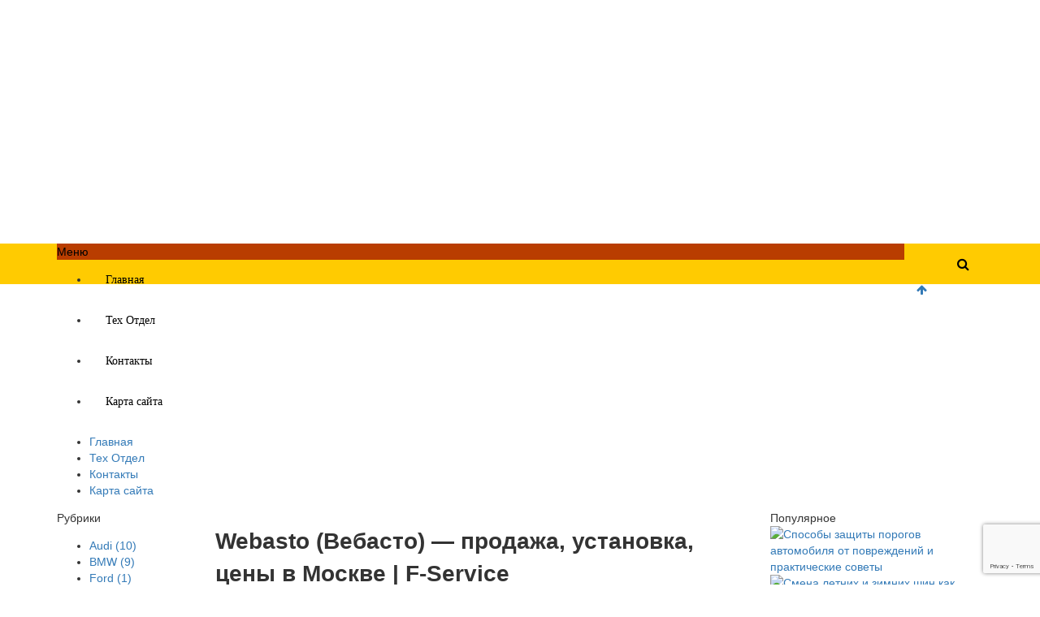

--- FILE ---
content_type: text/html; charset=utf-8
request_url: https://www.google.com/recaptcha/api2/anchor?ar=1&k=6LcVoMAoAAAAAM06y1kglxK9-QLgUGUrRjiP5Vuf&co=aHR0cHM6Ly9sYWRhcnVzLnJ1OjQ0Mw..&hl=en&v=PoyoqOPhxBO7pBk68S4YbpHZ&size=invisible&anchor-ms=20000&execute-ms=30000&cb=spbgz8cbntup
body_size: 48513
content:
<!DOCTYPE HTML><html dir="ltr" lang="en"><head><meta http-equiv="Content-Type" content="text/html; charset=UTF-8">
<meta http-equiv="X-UA-Compatible" content="IE=edge">
<title>reCAPTCHA</title>
<style type="text/css">
/* cyrillic-ext */
@font-face {
  font-family: 'Roboto';
  font-style: normal;
  font-weight: 400;
  font-stretch: 100%;
  src: url(//fonts.gstatic.com/s/roboto/v48/KFO7CnqEu92Fr1ME7kSn66aGLdTylUAMa3GUBHMdazTgWw.woff2) format('woff2');
  unicode-range: U+0460-052F, U+1C80-1C8A, U+20B4, U+2DE0-2DFF, U+A640-A69F, U+FE2E-FE2F;
}
/* cyrillic */
@font-face {
  font-family: 'Roboto';
  font-style: normal;
  font-weight: 400;
  font-stretch: 100%;
  src: url(//fonts.gstatic.com/s/roboto/v48/KFO7CnqEu92Fr1ME7kSn66aGLdTylUAMa3iUBHMdazTgWw.woff2) format('woff2');
  unicode-range: U+0301, U+0400-045F, U+0490-0491, U+04B0-04B1, U+2116;
}
/* greek-ext */
@font-face {
  font-family: 'Roboto';
  font-style: normal;
  font-weight: 400;
  font-stretch: 100%;
  src: url(//fonts.gstatic.com/s/roboto/v48/KFO7CnqEu92Fr1ME7kSn66aGLdTylUAMa3CUBHMdazTgWw.woff2) format('woff2');
  unicode-range: U+1F00-1FFF;
}
/* greek */
@font-face {
  font-family: 'Roboto';
  font-style: normal;
  font-weight: 400;
  font-stretch: 100%;
  src: url(//fonts.gstatic.com/s/roboto/v48/KFO7CnqEu92Fr1ME7kSn66aGLdTylUAMa3-UBHMdazTgWw.woff2) format('woff2');
  unicode-range: U+0370-0377, U+037A-037F, U+0384-038A, U+038C, U+038E-03A1, U+03A3-03FF;
}
/* math */
@font-face {
  font-family: 'Roboto';
  font-style: normal;
  font-weight: 400;
  font-stretch: 100%;
  src: url(//fonts.gstatic.com/s/roboto/v48/KFO7CnqEu92Fr1ME7kSn66aGLdTylUAMawCUBHMdazTgWw.woff2) format('woff2');
  unicode-range: U+0302-0303, U+0305, U+0307-0308, U+0310, U+0312, U+0315, U+031A, U+0326-0327, U+032C, U+032F-0330, U+0332-0333, U+0338, U+033A, U+0346, U+034D, U+0391-03A1, U+03A3-03A9, U+03B1-03C9, U+03D1, U+03D5-03D6, U+03F0-03F1, U+03F4-03F5, U+2016-2017, U+2034-2038, U+203C, U+2040, U+2043, U+2047, U+2050, U+2057, U+205F, U+2070-2071, U+2074-208E, U+2090-209C, U+20D0-20DC, U+20E1, U+20E5-20EF, U+2100-2112, U+2114-2115, U+2117-2121, U+2123-214F, U+2190, U+2192, U+2194-21AE, U+21B0-21E5, U+21F1-21F2, U+21F4-2211, U+2213-2214, U+2216-22FF, U+2308-230B, U+2310, U+2319, U+231C-2321, U+2336-237A, U+237C, U+2395, U+239B-23B7, U+23D0, U+23DC-23E1, U+2474-2475, U+25AF, U+25B3, U+25B7, U+25BD, U+25C1, U+25CA, U+25CC, U+25FB, U+266D-266F, U+27C0-27FF, U+2900-2AFF, U+2B0E-2B11, U+2B30-2B4C, U+2BFE, U+3030, U+FF5B, U+FF5D, U+1D400-1D7FF, U+1EE00-1EEFF;
}
/* symbols */
@font-face {
  font-family: 'Roboto';
  font-style: normal;
  font-weight: 400;
  font-stretch: 100%;
  src: url(//fonts.gstatic.com/s/roboto/v48/KFO7CnqEu92Fr1ME7kSn66aGLdTylUAMaxKUBHMdazTgWw.woff2) format('woff2');
  unicode-range: U+0001-000C, U+000E-001F, U+007F-009F, U+20DD-20E0, U+20E2-20E4, U+2150-218F, U+2190, U+2192, U+2194-2199, U+21AF, U+21E6-21F0, U+21F3, U+2218-2219, U+2299, U+22C4-22C6, U+2300-243F, U+2440-244A, U+2460-24FF, U+25A0-27BF, U+2800-28FF, U+2921-2922, U+2981, U+29BF, U+29EB, U+2B00-2BFF, U+4DC0-4DFF, U+FFF9-FFFB, U+10140-1018E, U+10190-1019C, U+101A0, U+101D0-101FD, U+102E0-102FB, U+10E60-10E7E, U+1D2C0-1D2D3, U+1D2E0-1D37F, U+1F000-1F0FF, U+1F100-1F1AD, U+1F1E6-1F1FF, U+1F30D-1F30F, U+1F315, U+1F31C, U+1F31E, U+1F320-1F32C, U+1F336, U+1F378, U+1F37D, U+1F382, U+1F393-1F39F, U+1F3A7-1F3A8, U+1F3AC-1F3AF, U+1F3C2, U+1F3C4-1F3C6, U+1F3CA-1F3CE, U+1F3D4-1F3E0, U+1F3ED, U+1F3F1-1F3F3, U+1F3F5-1F3F7, U+1F408, U+1F415, U+1F41F, U+1F426, U+1F43F, U+1F441-1F442, U+1F444, U+1F446-1F449, U+1F44C-1F44E, U+1F453, U+1F46A, U+1F47D, U+1F4A3, U+1F4B0, U+1F4B3, U+1F4B9, U+1F4BB, U+1F4BF, U+1F4C8-1F4CB, U+1F4D6, U+1F4DA, U+1F4DF, U+1F4E3-1F4E6, U+1F4EA-1F4ED, U+1F4F7, U+1F4F9-1F4FB, U+1F4FD-1F4FE, U+1F503, U+1F507-1F50B, U+1F50D, U+1F512-1F513, U+1F53E-1F54A, U+1F54F-1F5FA, U+1F610, U+1F650-1F67F, U+1F687, U+1F68D, U+1F691, U+1F694, U+1F698, U+1F6AD, U+1F6B2, U+1F6B9-1F6BA, U+1F6BC, U+1F6C6-1F6CF, U+1F6D3-1F6D7, U+1F6E0-1F6EA, U+1F6F0-1F6F3, U+1F6F7-1F6FC, U+1F700-1F7FF, U+1F800-1F80B, U+1F810-1F847, U+1F850-1F859, U+1F860-1F887, U+1F890-1F8AD, U+1F8B0-1F8BB, U+1F8C0-1F8C1, U+1F900-1F90B, U+1F93B, U+1F946, U+1F984, U+1F996, U+1F9E9, U+1FA00-1FA6F, U+1FA70-1FA7C, U+1FA80-1FA89, U+1FA8F-1FAC6, U+1FACE-1FADC, U+1FADF-1FAE9, U+1FAF0-1FAF8, U+1FB00-1FBFF;
}
/* vietnamese */
@font-face {
  font-family: 'Roboto';
  font-style: normal;
  font-weight: 400;
  font-stretch: 100%;
  src: url(//fonts.gstatic.com/s/roboto/v48/KFO7CnqEu92Fr1ME7kSn66aGLdTylUAMa3OUBHMdazTgWw.woff2) format('woff2');
  unicode-range: U+0102-0103, U+0110-0111, U+0128-0129, U+0168-0169, U+01A0-01A1, U+01AF-01B0, U+0300-0301, U+0303-0304, U+0308-0309, U+0323, U+0329, U+1EA0-1EF9, U+20AB;
}
/* latin-ext */
@font-face {
  font-family: 'Roboto';
  font-style: normal;
  font-weight: 400;
  font-stretch: 100%;
  src: url(//fonts.gstatic.com/s/roboto/v48/KFO7CnqEu92Fr1ME7kSn66aGLdTylUAMa3KUBHMdazTgWw.woff2) format('woff2');
  unicode-range: U+0100-02BA, U+02BD-02C5, U+02C7-02CC, U+02CE-02D7, U+02DD-02FF, U+0304, U+0308, U+0329, U+1D00-1DBF, U+1E00-1E9F, U+1EF2-1EFF, U+2020, U+20A0-20AB, U+20AD-20C0, U+2113, U+2C60-2C7F, U+A720-A7FF;
}
/* latin */
@font-face {
  font-family: 'Roboto';
  font-style: normal;
  font-weight: 400;
  font-stretch: 100%;
  src: url(//fonts.gstatic.com/s/roboto/v48/KFO7CnqEu92Fr1ME7kSn66aGLdTylUAMa3yUBHMdazQ.woff2) format('woff2');
  unicode-range: U+0000-00FF, U+0131, U+0152-0153, U+02BB-02BC, U+02C6, U+02DA, U+02DC, U+0304, U+0308, U+0329, U+2000-206F, U+20AC, U+2122, U+2191, U+2193, U+2212, U+2215, U+FEFF, U+FFFD;
}
/* cyrillic-ext */
@font-face {
  font-family: 'Roboto';
  font-style: normal;
  font-weight: 500;
  font-stretch: 100%;
  src: url(//fonts.gstatic.com/s/roboto/v48/KFO7CnqEu92Fr1ME7kSn66aGLdTylUAMa3GUBHMdazTgWw.woff2) format('woff2');
  unicode-range: U+0460-052F, U+1C80-1C8A, U+20B4, U+2DE0-2DFF, U+A640-A69F, U+FE2E-FE2F;
}
/* cyrillic */
@font-face {
  font-family: 'Roboto';
  font-style: normal;
  font-weight: 500;
  font-stretch: 100%;
  src: url(//fonts.gstatic.com/s/roboto/v48/KFO7CnqEu92Fr1ME7kSn66aGLdTylUAMa3iUBHMdazTgWw.woff2) format('woff2');
  unicode-range: U+0301, U+0400-045F, U+0490-0491, U+04B0-04B1, U+2116;
}
/* greek-ext */
@font-face {
  font-family: 'Roboto';
  font-style: normal;
  font-weight: 500;
  font-stretch: 100%;
  src: url(//fonts.gstatic.com/s/roboto/v48/KFO7CnqEu92Fr1ME7kSn66aGLdTylUAMa3CUBHMdazTgWw.woff2) format('woff2');
  unicode-range: U+1F00-1FFF;
}
/* greek */
@font-face {
  font-family: 'Roboto';
  font-style: normal;
  font-weight: 500;
  font-stretch: 100%;
  src: url(//fonts.gstatic.com/s/roboto/v48/KFO7CnqEu92Fr1ME7kSn66aGLdTylUAMa3-UBHMdazTgWw.woff2) format('woff2');
  unicode-range: U+0370-0377, U+037A-037F, U+0384-038A, U+038C, U+038E-03A1, U+03A3-03FF;
}
/* math */
@font-face {
  font-family: 'Roboto';
  font-style: normal;
  font-weight: 500;
  font-stretch: 100%;
  src: url(//fonts.gstatic.com/s/roboto/v48/KFO7CnqEu92Fr1ME7kSn66aGLdTylUAMawCUBHMdazTgWw.woff2) format('woff2');
  unicode-range: U+0302-0303, U+0305, U+0307-0308, U+0310, U+0312, U+0315, U+031A, U+0326-0327, U+032C, U+032F-0330, U+0332-0333, U+0338, U+033A, U+0346, U+034D, U+0391-03A1, U+03A3-03A9, U+03B1-03C9, U+03D1, U+03D5-03D6, U+03F0-03F1, U+03F4-03F5, U+2016-2017, U+2034-2038, U+203C, U+2040, U+2043, U+2047, U+2050, U+2057, U+205F, U+2070-2071, U+2074-208E, U+2090-209C, U+20D0-20DC, U+20E1, U+20E5-20EF, U+2100-2112, U+2114-2115, U+2117-2121, U+2123-214F, U+2190, U+2192, U+2194-21AE, U+21B0-21E5, U+21F1-21F2, U+21F4-2211, U+2213-2214, U+2216-22FF, U+2308-230B, U+2310, U+2319, U+231C-2321, U+2336-237A, U+237C, U+2395, U+239B-23B7, U+23D0, U+23DC-23E1, U+2474-2475, U+25AF, U+25B3, U+25B7, U+25BD, U+25C1, U+25CA, U+25CC, U+25FB, U+266D-266F, U+27C0-27FF, U+2900-2AFF, U+2B0E-2B11, U+2B30-2B4C, U+2BFE, U+3030, U+FF5B, U+FF5D, U+1D400-1D7FF, U+1EE00-1EEFF;
}
/* symbols */
@font-face {
  font-family: 'Roboto';
  font-style: normal;
  font-weight: 500;
  font-stretch: 100%;
  src: url(//fonts.gstatic.com/s/roboto/v48/KFO7CnqEu92Fr1ME7kSn66aGLdTylUAMaxKUBHMdazTgWw.woff2) format('woff2');
  unicode-range: U+0001-000C, U+000E-001F, U+007F-009F, U+20DD-20E0, U+20E2-20E4, U+2150-218F, U+2190, U+2192, U+2194-2199, U+21AF, U+21E6-21F0, U+21F3, U+2218-2219, U+2299, U+22C4-22C6, U+2300-243F, U+2440-244A, U+2460-24FF, U+25A0-27BF, U+2800-28FF, U+2921-2922, U+2981, U+29BF, U+29EB, U+2B00-2BFF, U+4DC0-4DFF, U+FFF9-FFFB, U+10140-1018E, U+10190-1019C, U+101A0, U+101D0-101FD, U+102E0-102FB, U+10E60-10E7E, U+1D2C0-1D2D3, U+1D2E0-1D37F, U+1F000-1F0FF, U+1F100-1F1AD, U+1F1E6-1F1FF, U+1F30D-1F30F, U+1F315, U+1F31C, U+1F31E, U+1F320-1F32C, U+1F336, U+1F378, U+1F37D, U+1F382, U+1F393-1F39F, U+1F3A7-1F3A8, U+1F3AC-1F3AF, U+1F3C2, U+1F3C4-1F3C6, U+1F3CA-1F3CE, U+1F3D4-1F3E0, U+1F3ED, U+1F3F1-1F3F3, U+1F3F5-1F3F7, U+1F408, U+1F415, U+1F41F, U+1F426, U+1F43F, U+1F441-1F442, U+1F444, U+1F446-1F449, U+1F44C-1F44E, U+1F453, U+1F46A, U+1F47D, U+1F4A3, U+1F4B0, U+1F4B3, U+1F4B9, U+1F4BB, U+1F4BF, U+1F4C8-1F4CB, U+1F4D6, U+1F4DA, U+1F4DF, U+1F4E3-1F4E6, U+1F4EA-1F4ED, U+1F4F7, U+1F4F9-1F4FB, U+1F4FD-1F4FE, U+1F503, U+1F507-1F50B, U+1F50D, U+1F512-1F513, U+1F53E-1F54A, U+1F54F-1F5FA, U+1F610, U+1F650-1F67F, U+1F687, U+1F68D, U+1F691, U+1F694, U+1F698, U+1F6AD, U+1F6B2, U+1F6B9-1F6BA, U+1F6BC, U+1F6C6-1F6CF, U+1F6D3-1F6D7, U+1F6E0-1F6EA, U+1F6F0-1F6F3, U+1F6F7-1F6FC, U+1F700-1F7FF, U+1F800-1F80B, U+1F810-1F847, U+1F850-1F859, U+1F860-1F887, U+1F890-1F8AD, U+1F8B0-1F8BB, U+1F8C0-1F8C1, U+1F900-1F90B, U+1F93B, U+1F946, U+1F984, U+1F996, U+1F9E9, U+1FA00-1FA6F, U+1FA70-1FA7C, U+1FA80-1FA89, U+1FA8F-1FAC6, U+1FACE-1FADC, U+1FADF-1FAE9, U+1FAF0-1FAF8, U+1FB00-1FBFF;
}
/* vietnamese */
@font-face {
  font-family: 'Roboto';
  font-style: normal;
  font-weight: 500;
  font-stretch: 100%;
  src: url(//fonts.gstatic.com/s/roboto/v48/KFO7CnqEu92Fr1ME7kSn66aGLdTylUAMa3OUBHMdazTgWw.woff2) format('woff2');
  unicode-range: U+0102-0103, U+0110-0111, U+0128-0129, U+0168-0169, U+01A0-01A1, U+01AF-01B0, U+0300-0301, U+0303-0304, U+0308-0309, U+0323, U+0329, U+1EA0-1EF9, U+20AB;
}
/* latin-ext */
@font-face {
  font-family: 'Roboto';
  font-style: normal;
  font-weight: 500;
  font-stretch: 100%;
  src: url(//fonts.gstatic.com/s/roboto/v48/KFO7CnqEu92Fr1ME7kSn66aGLdTylUAMa3KUBHMdazTgWw.woff2) format('woff2');
  unicode-range: U+0100-02BA, U+02BD-02C5, U+02C7-02CC, U+02CE-02D7, U+02DD-02FF, U+0304, U+0308, U+0329, U+1D00-1DBF, U+1E00-1E9F, U+1EF2-1EFF, U+2020, U+20A0-20AB, U+20AD-20C0, U+2113, U+2C60-2C7F, U+A720-A7FF;
}
/* latin */
@font-face {
  font-family: 'Roboto';
  font-style: normal;
  font-weight: 500;
  font-stretch: 100%;
  src: url(//fonts.gstatic.com/s/roboto/v48/KFO7CnqEu92Fr1ME7kSn66aGLdTylUAMa3yUBHMdazQ.woff2) format('woff2');
  unicode-range: U+0000-00FF, U+0131, U+0152-0153, U+02BB-02BC, U+02C6, U+02DA, U+02DC, U+0304, U+0308, U+0329, U+2000-206F, U+20AC, U+2122, U+2191, U+2193, U+2212, U+2215, U+FEFF, U+FFFD;
}
/* cyrillic-ext */
@font-face {
  font-family: 'Roboto';
  font-style: normal;
  font-weight: 900;
  font-stretch: 100%;
  src: url(//fonts.gstatic.com/s/roboto/v48/KFO7CnqEu92Fr1ME7kSn66aGLdTylUAMa3GUBHMdazTgWw.woff2) format('woff2');
  unicode-range: U+0460-052F, U+1C80-1C8A, U+20B4, U+2DE0-2DFF, U+A640-A69F, U+FE2E-FE2F;
}
/* cyrillic */
@font-face {
  font-family: 'Roboto';
  font-style: normal;
  font-weight: 900;
  font-stretch: 100%;
  src: url(//fonts.gstatic.com/s/roboto/v48/KFO7CnqEu92Fr1ME7kSn66aGLdTylUAMa3iUBHMdazTgWw.woff2) format('woff2');
  unicode-range: U+0301, U+0400-045F, U+0490-0491, U+04B0-04B1, U+2116;
}
/* greek-ext */
@font-face {
  font-family: 'Roboto';
  font-style: normal;
  font-weight: 900;
  font-stretch: 100%;
  src: url(//fonts.gstatic.com/s/roboto/v48/KFO7CnqEu92Fr1ME7kSn66aGLdTylUAMa3CUBHMdazTgWw.woff2) format('woff2');
  unicode-range: U+1F00-1FFF;
}
/* greek */
@font-face {
  font-family: 'Roboto';
  font-style: normal;
  font-weight: 900;
  font-stretch: 100%;
  src: url(//fonts.gstatic.com/s/roboto/v48/KFO7CnqEu92Fr1ME7kSn66aGLdTylUAMa3-UBHMdazTgWw.woff2) format('woff2');
  unicode-range: U+0370-0377, U+037A-037F, U+0384-038A, U+038C, U+038E-03A1, U+03A3-03FF;
}
/* math */
@font-face {
  font-family: 'Roboto';
  font-style: normal;
  font-weight: 900;
  font-stretch: 100%;
  src: url(//fonts.gstatic.com/s/roboto/v48/KFO7CnqEu92Fr1ME7kSn66aGLdTylUAMawCUBHMdazTgWw.woff2) format('woff2');
  unicode-range: U+0302-0303, U+0305, U+0307-0308, U+0310, U+0312, U+0315, U+031A, U+0326-0327, U+032C, U+032F-0330, U+0332-0333, U+0338, U+033A, U+0346, U+034D, U+0391-03A1, U+03A3-03A9, U+03B1-03C9, U+03D1, U+03D5-03D6, U+03F0-03F1, U+03F4-03F5, U+2016-2017, U+2034-2038, U+203C, U+2040, U+2043, U+2047, U+2050, U+2057, U+205F, U+2070-2071, U+2074-208E, U+2090-209C, U+20D0-20DC, U+20E1, U+20E5-20EF, U+2100-2112, U+2114-2115, U+2117-2121, U+2123-214F, U+2190, U+2192, U+2194-21AE, U+21B0-21E5, U+21F1-21F2, U+21F4-2211, U+2213-2214, U+2216-22FF, U+2308-230B, U+2310, U+2319, U+231C-2321, U+2336-237A, U+237C, U+2395, U+239B-23B7, U+23D0, U+23DC-23E1, U+2474-2475, U+25AF, U+25B3, U+25B7, U+25BD, U+25C1, U+25CA, U+25CC, U+25FB, U+266D-266F, U+27C0-27FF, U+2900-2AFF, U+2B0E-2B11, U+2B30-2B4C, U+2BFE, U+3030, U+FF5B, U+FF5D, U+1D400-1D7FF, U+1EE00-1EEFF;
}
/* symbols */
@font-face {
  font-family: 'Roboto';
  font-style: normal;
  font-weight: 900;
  font-stretch: 100%;
  src: url(//fonts.gstatic.com/s/roboto/v48/KFO7CnqEu92Fr1ME7kSn66aGLdTylUAMaxKUBHMdazTgWw.woff2) format('woff2');
  unicode-range: U+0001-000C, U+000E-001F, U+007F-009F, U+20DD-20E0, U+20E2-20E4, U+2150-218F, U+2190, U+2192, U+2194-2199, U+21AF, U+21E6-21F0, U+21F3, U+2218-2219, U+2299, U+22C4-22C6, U+2300-243F, U+2440-244A, U+2460-24FF, U+25A0-27BF, U+2800-28FF, U+2921-2922, U+2981, U+29BF, U+29EB, U+2B00-2BFF, U+4DC0-4DFF, U+FFF9-FFFB, U+10140-1018E, U+10190-1019C, U+101A0, U+101D0-101FD, U+102E0-102FB, U+10E60-10E7E, U+1D2C0-1D2D3, U+1D2E0-1D37F, U+1F000-1F0FF, U+1F100-1F1AD, U+1F1E6-1F1FF, U+1F30D-1F30F, U+1F315, U+1F31C, U+1F31E, U+1F320-1F32C, U+1F336, U+1F378, U+1F37D, U+1F382, U+1F393-1F39F, U+1F3A7-1F3A8, U+1F3AC-1F3AF, U+1F3C2, U+1F3C4-1F3C6, U+1F3CA-1F3CE, U+1F3D4-1F3E0, U+1F3ED, U+1F3F1-1F3F3, U+1F3F5-1F3F7, U+1F408, U+1F415, U+1F41F, U+1F426, U+1F43F, U+1F441-1F442, U+1F444, U+1F446-1F449, U+1F44C-1F44E, U+1F453, U+1F46A, U+1F47D, U+1F4A3, U+1F4B0, U+1F4B3, U+1F4B9, U+1F4BB, U+1F4BF, U+1F4C8-1F4CB, U+1F4D6, U+1F4DA, U+1F4DF, U+1F4E3-1F4E6, U+1F4EA-1F4ED, U+1F4F7, U+1F4F9-1F4FB, U+1F4FD-1F4FE, U+1F503, U+1F507-1F50B, U+1F50D, U+1F512-1F513, U+1F53E-1F54A, U+1F54F-1F5FA, U+1F610, U+1F650-1F67F, U+1F687, U+1F68D, U+1F691, U+1F694, U+1F698, U+1F6AD, U+1F6B2, U+1F6B9-1F6BA, U+1F6BC, U+1F6C6-1F6CF, U+1F6D3-1F6D7, U+1F6E0-1F6EA, U+1F6F0-1F6F3, U+1F6F7-1F6FC, U+1F700-1F7FF, U+1F800-1F80B, U+1F810-1F847, U+1F850-1F859, U+1F860-1F887, U+1F890-1F8AD, U+1F8B0-1F8BB, U+1F8C0-1F8C1, U+1F900-1F90B, U+1F93B, U+1F946, U+1F984, U+1F996, U+1F9E9, U+1FA00-1FA6F, U+1FA70-1FA7C, U+1FA80-1FA89, U+1FA8F-1FAC6, U+1FACE-1FADC, U+1FADF-1FAE9, U+1FAF0-1FAF8, U+1FB00-1FBFF;
}
/* vietnamese */
@font-face {
  font-family: 'Roboto';
  font-style: normal;
  font-weight: 900;
  font-stretch: 100%;
  src: url(//fonts.gstatic.com/s/roboto/v48/KFO7CnqEu92Fr1ME7kSn66aGLdTylUAMa3OUBHMdazTgWw.woff2) format('woff2');
  unicode-range: U+0102-0103, U+0110-0111, U+0128-0129, U+0168-0169, U+01A0-01A1, U+01AF-01B0, U+0300-0301, U+0303-0304, U+0308-0309, U+0323, U+0329, U+1EA0-1EF9, U+20AB;
}
/* latin-ext */
@font-face {
  font-family: 'Roboto';
  font-style: normal;
  font-weight: 900;
  font-stretch: 100%;
  src: url(//fonts.gstatic.com/s/roboto/v48/KFO7CnqEu92Fr1ME7kSn66aGLdTylUAMa3KUBHMdazTgWw.woff2) format('woff2');
  unicode-range: U+0100-02BA, U+02BD-02C5, U+02C7-02CC, U+02CE-02D7, U+02DD-02FF, U+0304, U+0308, U+0329, U+1D00-1DBF, U+1E00-1E9F, U+1EF2-1EFF, U+2020, U+20A0-20AB, U+20AD-20C0, U+2113, U+2C60-2C7F, U+A720-A7FF;
}
/* latin */
@font-face {
  font-family: 'Roboto';
  font-style: normal;
  font-weight: 900;
  font-stretch: 100%;
  src: url(//fonts.gstatic.com/s/roboto/v48/KFO7CnqEu92Fr1ME7kSn66aGLdTylUAMa3yUBHMdazQ.woff2) format('woff2');
  unicode-range: U+0000-00FF, U+0131, U+0152-0153, U+02BB-02BC, U+02C6, U+02DA, U+02DC, U+0304, U+0308, U+0329, U+2000-206F, U+20AC, U+2122, U+2191, U+2193, U+2212, U+2215, U+FEFF, U+FFFD;
}

</style>
<link rel="stylesheet" type="text/css" href="https://www.gstatic.com/recaptcha/releases/PoyoqOPhxBO7pBk68S4YbpHZ/styles__ltr.css">
<script nonce="rcUfu-hGweslFG-N_Q-jpw" type="text/javascript">window['__recaptcha_api'] = 'https://www.google.com/recaptcha/api2/';</script>
<script type="text/javascript" src="https://www.gstatic.com/recaptcha/releases/PoyoqOPhxBO7pBk68S4YbpHZ/recaptcha__en.js" nonce="rcUfu-hGweslFG-N_Q-jpw">
      
    </script></head>
<body><div id="rc-anchor-alert" class="rc-anchor-alert"></div>
<input type="hidden" id="recaptcha-token" value="[base64]">
<script type="text/javascript" nonce="rcUfu-hGweslFG-N_Q-jpw">
      recaptcha.anchor.Main.init("[\x22ainput\x22,[\x22bgdata\x22,\x22\x22,\[base64]/[base64]/bmV3IFpbdF0obVswXSk6Sz09Mj9uZXcgWlt0XShtWzBdLG1bMV0pOks9PTM/bmV3IFpbdF0obVswXSxtWzFdLG1bMl0pOks9PTQ/[base64]/[base64]/[base64]/[base64]/[base64]/[base64]/[base64]/[base64]/[base64]/[base64]/[base64]/[base64]/[base64]/[base64]\\u003d\\u003d\x22,\[base64]\x22,\x22ZmpJKMKgNMK4wosYKMOwPsOLFsONw4TDu2bCmHzDmcKowqrClsKkwrNibMOMwo7DjVcJAinCix8Aw6U5wqgcwpjCgnXCm8OHw43DmGlLwqrCqsOnPS/Cs8Odw4xUwo7Cuit4w6RDwowPw4xFw4/DjsOPQMO2wqwTwplHFcK8O8OGWBjCl2bDjsO8SMK4fsK7woFNw71MP8O7w7cYwq5Mw5wLKMKAw7/CicOWR1slw78OwqzDuMOOI8Obw4HCk8KQwpd8wqHDlMK2w5zDlcOsGAU0wrV/w50AGB5gw5hcKsOwFsOVwopcwodawr3Cg8Kkwr8sCMKUwqHCvsKpFVrDvcKXZC9Aw7hRPk/[base64]/CliUteMOSaMOFc8Kew5BFw6PDkhVkw4vDjcO4f8KGPcK7PcOvwrAMWzDCoXfCnsK3esOFJQvDvk80JANRwoogw4/DlsKnw6tHYcOOwrhew43ChAZ6wrPDpCTDnsO5Bw1JwrdmAXtJw6zCg2/DqcKeKcK2aDMncsOBwqPCkw/Cg8KaVMK3woDCpFzDnlY8IsKTMnDCh8KRwocOwqLDhEXDll9Yw6lnfhfDoMKDDsO2w4nDmiVwUjV2fMK6ZsK6JwHCrcOPPsKxw5RPZcKXwo5faMKPwp4BUFnDvcO2w7XCl8O/w7QFaRtEwrjDrE46ZGzCpy0cwq9rwrDDnV5kwqMQJTlUw7QqworDlcKxw53DnSBbwpA4GcKEw6s7FsKmwr7Cu8KiXMKYw6AhaUkKw6DDgsO5ax7DvMKGw55Yw5TDnEIYwqRLccKtwqPCkcK7KcKQGi/CkQdxT17Cv8KfEWrDvmDDo8KqwqrDk8Ovw7I1SCbCgU/ClEAXwpx2UcKJLsKyG07DgsKswpwKwqVIakXClmHCvcKsLwd2ETs3NF3CkcKrwpApw6/ChMKNwowOFTkjPFcIc8ObN8Ocw41SXcKUw6kuwoJVw6nDij7DpBrCssKKWW0ow4fCsSdpw47DgMKTw58Qw7FRHsK+wrwnNcKYw7wUw7PDosOSSMKYw6HDgMOGT8KNEMKrb8ODKSfCjBrDhjRHw4XCpj1/HmHCrcOzPMOzw4VvwrAAeMOcwpvDqcK2XSnCuSddw6PDrTnDv3EwwqRiw7jCi18ZbRo2w6HDiVtBwr/DmsK6w5I8wr0Fw4DCuMKmcCQHDBbDi0BCRsOXKsO8c1rCmMOVXFp3w6fDgMOfw4zCpmfDlcKhdUAcwodBwoPCrGjDjcKlw7bCiMKGwpXDn8KdwrBqRsK6O0RKwrEjfEJyw54ewrjCjsOVw61QIsKeXMObLsK8FWXCpUfDoS1/w4LCk8O+eDE0d0zDuAIiC1DClsKpb1DCrgHDnV3DoV8rw7tKKRzClMOvaMKtw7fCjcKBw4fCk38KAsKTbW/DhcKAw7PCvAHColjCjcOUXcOrc8KGw5ICwqnCnAJgKGUnw6tLw5ZhFl9ISwlSw6Qsw41qw4nDs1IALkvChMKswrphw6Umw4rCqMKcwoXCmcKMV8OZXBB0wqUGwpE2w4xMw5YxwrPDqQ7DrXzCvcOkw4ZfZ1J0wq/Dv8K/c8OfQVgcwqA0MS8jYcOkZz8zS8OkEMO5w4TCicK3AUrCu8KOazZpTFZaw6jCsm7Dk3DDvVIqN8KYbh/[base64]/DhDDDr8OGBcO9XALCucK1w4pxIz9Xw7PDpMK+Wj/CkBJ9w7fDtcKTwpTClcKqGcKDe3V+RxUHwq8MwqRmwpR3wozCnEPDs0rCphNzw4LDvmcmw5tVZlxEw6fCizDDuMKoMDBPf1vDhGzCk8KMLgnClMOvwoIVCCY6wqMZC8KoE8KkwqBXw6wNUcOqdMKdwoxjwqnDpWfCgcK9wq4EFcKywrR+aG/Dp1xwP8K3cMO/[base64]/[base64]/[base64]/[base64]/wr8uw5QHwoXDhgHCl8Osw6zDpSLDusKowp3DlMKXMsObFEoRw6rCrRd7aMOKwoLClMKBw67CqcOeT8KKw5HDgMK0GsOKwqnCq8KXwrbDrHw5Jkonw6/CuR3DllwBw7QtGR11woJcYMO9wrIPwoHClcKaH8KNCGBrZGHChsO9LhtDccKqwqg2BMOQw43Dp387bsO6BMOdw6HDsznDosOtw7Y/B8OAw4fDsgx1wqzChsODwpEPKyl8X8OHXS7CkGkhwr8Ew5/CmSDCmC3DrsKgwo8tw6jDo3bCpsKvw5rDnArDmcKQKcOSw6oOU1jCqsKrCRwWwrh7w63CtMKuw63DkcKvcMO4wr1ufxrDpsOkVcKoTcO7dcO5woPCny/DjsK5w47CpBNKJlFAw5NGRy7Dl8KnUlJvHCJAw5QJw6DDj8KmISvCg8OeE2XDqsO0w6bCqXjDu8KaRMKGLcK2wpBpwqAxw5PCsA/[base64]/[base64]/DkDXDvMOaw5nDnMKgwrx7CTURKFVpbHDCtCHDu8OSw4PDrMKCZ8KDw7xzOmDCuhZxVSPCmElMT8KlA8OrGm/[base64]/CtSnDoWPCl0rCiRPDvBViOHc1dnvCtDZlGcO7w4rDsz/[base64]/[base64]/DisK9eVpPdsO7BQh/aMKzw4fDjDhGwqUOeCzCkGJcUl/DqcO6w4nCv8KlLizCoE1ZITbCrGfDp8KsJkrCo2s5wqbCjcKWw6fDjB3DvWUAw4vCrsO5wosdw5HCusOgWMKbD8Ocw7TCgcO9PwodNnjCusOWJ8OPwoooIMK1e3DDssO/CsKIPBLCm0vDhMKBw6XCsknDkcKMD8OvwqbCqCQ0VDrCmXN1wrTDqsOeOMKdFMK1Q8K2w47CpibCkcOWw6DCmcKLE1Vew47ChcO2wovCkzcVQsKqw43ClRlVwqrDmMObw7jDp8OJw7XDqMKcQsKYwrvCtmXDglnDsCIew69NwoDCj0APwrnClcKvw4fCrQRtFjR8XMO/YMKScMOnb8K+VCZNwqcqw7IOwphFC2zDjR4IB8KXJ8Kzw6owwqXDmMKpfULClWQOw7lEwrTCtklYwqhBwqkjGRrDi1Rce15Sw7bChsOJDMKNbFHCq8ONw4Fhw4/[base64]/Dv0oLw77Du0/CkTR4SkrCp3vDrcO2w7TCqGnCoMKbw4zCqXnDuMO/P8Ouw4/ClMOVSjxMwqHDvsODAG7Drn0pw4/[base64]/[base64]/CvcO9wo5SAlpqwqcbSyDCiA7Ct8OuCD1DwoLDhksydkwHd0oKRA/DoDRtw4UCw6dCNcKBw6d4dMOmR8Kjwpd8w7UnYitDw6PDqV0+w4VxBcOAw5o6wp/CgHvClQgpe8Oaw7dKwrNvX8OjwqHDkDPDoAvDisKQw5DDs3hsfjhfwprDphcow5bCvhnCmHbCpWIlw6J0aMKOw7gDwrlHwrgUWMKpw6XCtsK7w6pmbmTDssOzPy0sG8OaUMK/CFrDhsKgGsKjU3NBb8OPGm/[base64]/Cm3LDlEsswqliYnbDrz5ow6oVcibDsTfCscKeSiTDtVLDuF3DhMODLkk3EGoIwqV7wokTwpNCb10Gw73DscKuw7HDn2QewowwwonDu8OEw6ssw4bDnsOQZ2A3wqdMZhwDwrbClFhPXsOawrDCgHxBM0/CgmhJw7nCkAZHw7rCvMOuXQ59VTLClT7CjT48RRBww5ZQwowEI8KYw4bCi8KDHgkTwotJV07CsMOewpcQwpJ/w4DCpXHCq8KoOSfCqn1QC8OhRyLDrisTSMKYw5NLAHZASMORwrwRO8KaHcK+BUReHVbCrsO7ZcOhMlPCtcKGOjjCiV7CsjoBw7LDvn0XCMOFw5LDvjovOS4uw5nDrMOyaSUPI8OyPsKrw53Ch1vDscO4ccOlw6Vew6/Cj8Klw7/Do3jDiELDmcKZw5rDvk7DpG/DtcKPw7gdw45fwoF0WSgvwr7Dv8K0w7U6wqnDtcK1XcOowrJ1AcOcw6JXP2LDp0B8w7Vmw4Iew5Z8wrfCqcOrZGHCsH3DqwvCiWDDtcKvwovDiMKPasOoU8OMTFZ/w5pCw6LCjG/[base64]/[base64]/CiMOsL23DsMODCsKZw6jDq8OjM8Oew7QmwovCqMKVFcOgw6zCnMKcbsK3A2TCsDjDhDEiD8Ogw4/[base64]/FcOywp/CnE8Ef8OnwoHCvMOoBUh8w4PCq8OXwppAMcKRw4/CtBgdbnnCuhXDgcOEw5wVw6nDkMKDwovDvBjDlGvChgDDosOrwoJnw4dUdcK7wq18Sg8vUsKPO2VPLMKwwqpqw4HCuUnDuyrDkFXDr8KtwpfDpErDqsKlwpzDvk3Dg8OTw6LCrg09w5Erw69lw6sWfnolPsKUw7A9w6HClMOCwrHDtsOzaRbCt8OofVVyAsK/[base64]/Dpg9cCXw/w7pXMG3Crm8ywrnDpsKRwonDlC7DtcKfXWnClFTCkFRsDg0Dw7IRccOoFcKcw63DuRLCgmvDgwUhf1ZBw6ETXsKDwo9Sw50va2hFEsOwdUfCvMOTW2QHwozDvWLCnFfDjxDCgUpnakkvw5hQw4zDqH/[base64]/BXIIFcKgw5vDjEVzwqLDucObw5PDocKYGjrCl2ZADn97ckjDom/Cl0HDuHMUwokfw4HDjMO+Zm0Hw5PClMO/wqQ+dWzCnsKbasOvFsO7B8K6w4hLC0I1w7B7w63Dmh/DisKJasKTw4vDusKOwo7DkA9mcV9/w5FoBsKSw70cECnDpxPCoMOqw4PDn8K6w5jCgMKhEnrDqMK3wozCkl/[base64]/CiMKIwo0owrd6B8OJw5s+AcOUdnxswqjDncKewp9Sw4tYw4HCssKPUMK8J8OSAMO6BsKZw5pvPBbDiDHDtMKmwoZ4asOKXcOOBz7DpcOpw41twoLDgCnDm3vCnMKrw6tUw6BWQcKewp7DjMO3IMK/S8O3wqHCjkscwpIWWDETw6kGwoRTw6gqQD5BwobCgiFPYMKKwowew6zDgSLDrDdxQ2PDh1bClMOJw6BiworCmCXDgMO8wr/DkcKKbnl6wpTCqsKiWcOlwpzChAjCv0PDicOOw5nDkMKNLknDr2LCu0jDh8KjQMO6fUEbeHUXwoPCp1ZQw4XDqcOTecOkw4fDvFBSw7lZdcOlwok/PTgVH3HCo1TCtR5IQsOkwrV8ScO3w50oYj7Djkghw6TCucOVfcKhD8KkdcOtwoHCnMKew6VXw4JNbcOrVF/Di1dKw4DDoi7DqiAGw5klIcOzwo55wpjDvcOhw78DTwMqwoLCqsOAZk/CisKKHMKxw7I/[base64]/Cu8Kzw6FNwqHCj8OnPcOLWl/[base64]/CkSDDrGQoO11PUWrDt8OHXMOQRgfCv8Kxw5w1IQsRVMO9wq0xJFYUw6QJFcKow54ZJSvCknnCs8KDw6YSUMKZHMOtwoDCsMKSwpJkH8KNSMKyacOHw5RBVMOpGwkDEcK3KiHDv8Oow7Z/SsOOFB3Dt8K5wq7DlsKLwp1Gcl14CDQAwoHCoSEEw7QZRHTDvTnDocKFGcO2w6/DmixvWUHCs13Di0rDrMOKM8KHw7rDv2HCgS/DocKITV86ScO2J8K/[base64]/[base64]/DkcOww6vCv2bCkMO2Ng3CgUTCqMK+MMOWMmzCl8OkL8KAwqRRL1x+AsKwwrJwwqbCqTp3wr/Ck8K/N8KywpAAw5wWOMOMDjfCpMK6JMOOAQRvwozChcOtKcKew5x5wptqXjNzw4/[base64]/DhmYFw5jDrkTCu3BMMwfDhw7CgMOpw7c1wp/DgMOmMsOuZ3lCecOPwoY2cW3DhsKoHsOIwrPDhz9PFsKbw6ocScOrw6M5dCdDwrRyw7/DtXlFS8OKw5HDsMOiCsKPw7t8wrZTwqFww6VBKTkAwoPCgcOZbgTCnD4/UMOINMO/BsKnw6s8BR/DjcKVw7TCvsKmw5XCmjnCsS7DmA/DoDPCqjPCr8OowqbDsUzCo2ddS8KUwqPCvgHCtFTDtUAawrAUwqPDrsK1w4zDoyB2XcOsw7zDscKDfsKRwqXDlsKJw4PDgih7w7ZnwpI9w7dwwqXCjhlOw5YoJwXDtcKZSj/DvRnDpsKRO8KRwpZRw65FCcK1w5/Ch8OQBULDqyAaNnjDvFxbw6MPw77DoTUEOmPDnhslCMKyS21hw4YOEhtYwoTDocO2LHBkwpJ0woZ9w6Q3ZsOfW8OCw7jCv8KEwrrDscO+w79KwonDugNPwr/Dvy3CpsKpABTCl3PDisOgBMOXCHE0w7EMw6xxKX7CjgdDwrA4w6FQHEVSQ8K9A8OXUsKhOsOVw5lGwofCvsOfC1vCrS1dwogVAcKuw4/DmgBTZXbDsDfDrkNWw5jCoDoVNsOwFDrCsm/[base64]/CmEseB8KFwrYVaUkCJMOBw6LCmzwtwq7DqMKFwoXDhsOPQCdUW8KDwpHDosOUWS3Cr8K4w7DCvAfCmcO3w7vClsKBwrZHEmnCv8OIYcOlDTfCrcKrw4TCuB9xw4TDrF5yw53Ctg4qw5jCm8KRwpcrw58hwrPClMKhTMOCw4DDsiFbwowswrV8wp/DscO8w5ZKw7U2NsOIAg7Dhl7DlMOgw7MWw6Y+w4dlw6cdSFsGN8KTRcK2woMGbVjDgw3DscOzYUU0AsKAE1low6UQwqbCisO8w4PDjsKzCsK8KcKJUU7CmsKYOcKywq/Cm8OcDsKow6bCmX/CpFPDpyrDggwbHcKzF8O9cRzDtcKlKAEgw5LCqmPCsl0ow5jDqcKwwox9wqvCssOHScK2YsKdO8O7wrIqIn/DvXBFZR/[base64]/CmcKywpvDp8Oybk0qMX7DrgcecSJCNsOkwrDClnxgQXNXcAnCosKUcMOJY8OlMcKnfcOqwrRBaC7DisOiXEHDvsKJw7U9NsOEwpVTwoHClmViwpPDqkUaNcOCU8OZWsOkXHHCnl/DoHxyw7LDlzvCrAIJG0fCtsO1P8O9BhPDsm1rEsKiwr9pMC3DryIRw7Znw6HCn8OZwoJlZUDCoxvCvwRWw4PDgTs/[base64]/DnMOUHMO7w7RvWxdbAMOywpBUwpvCjMOWw5FZNsK8RsOdan/CscKQw5zDsFTCtcKPLsKoesO0JxpRQCJQwqNqw7QVw6HDow7DsjcCW8KvWhTCtGI6SMOOw6LDikJTw7TCjz8nGEDCsnTChS9fw5E+JsOoV29pwpI/UxFAw7DDqzDDn8OowoUJF8ObGcO/K8K+w6JiDsKrw6/CocOYXcKdw4rClsOoBVDDtMKIw6QfBmLCpQLDnAANCsKmVkkjw7nComDCncOTSmrCgXVhw4kfwqvDvMOSwpnDpcKkKCrDt2zDvMKIw6vCn8O9QsOOw5UYwo3CjMKgKUAHbSZUK8OTwqnCoUXDpUXDqxkNwoMEwobCvsOiLcK/XRfDlH9MYcOrwqjCtUdqZlMiw5rCnTckwoRKYT7DjSLCsCIeAcK6wpLDmsKNw6AkXWPDtcOIwozCvMK5D8O0SMO7c8Kjw6PDpUHDrhTDh8O/CsKuLg3DtQdFMsOKwpdkEMOiwokzBcKtw6h/wphKPMOIw7PDj8K5B2Qdw5jCmMO8MRHDhQbCg8KKHirDnQtLICtFw6fCi23DkTrDthcGWEnDkgbCmkEUPB0sw4zDiMOcZBjDjH9WGjBHacO+wo/DglJ/woJ4wqgKw70iw6HCt8K3GnDDkcKlwphpwr/DhWtXw6VRRw9TCXHCt0nDolk7w4dzWcOsJxAqw6XCgcOhwoPDuwECBMOZw5MTTEMiwr3CucKwwpnDj8OBw4HCu8O5w7TDk8Kgel5EwrbCkQtbIzbDosOUC8O4w5jDlcKjw6Zyw5LChMKQw6PCnsK1LjrCh21Tw5bCtnTChlPDmMO8w5M/Z8KsSsK/BFjDhwk8w6nCt8OFwr5hw4fDj8KWwpLDkhQWDcOgwqDClcKOw79Kd8OFQ1nCpsOhJyLDusKEX8KVWVVcV2Yaw7piWXh0f8O/[base64]/[base64]/[base64]/[base64]/CqMKMw7HChMKLw55kw6MLw7RVw7zDiEDDiGXDrXbDu8KIw7HDk35VwogeNMKHNMK6I8OYwqXChMK5ccK2woJPFVUnPsKDOsKRw5Arw6MYIsKWwr4dUTF3w7hOcsO3wp0xw53Ds2FhYRzDvsOPwpnCvcO8Nj/Cu8Opwpkbwp4/w4J4HsO9YU9yJ8OcRcKuHsOGDzbCr3cdw7vDm1Yhw65ow6cYwqTDp3o6BcKkwpHDihJnwoLCpG7Cu8KEOkvDhcObF05QV3k1X8KHwqHDkiDDusOkw6nCoUzDocOuFzXDsyERwrglw4M2worCvsKTwq4yNsKzWy/CrDnCiDzCuDjCmm0bw5HCisKANghNw7UpeMOtwpZwfcOoGkpSZsOLB8KLbsOxwpjCkkLCqXswC8KpOBfCoMKZwovDoWtVwrtiCMOwEMOBw6LDow1xw4HCv3NYw6jCisOiwq/DrcKhw63CglbClxlZw4vDjgDCvcKKG3cew5TDi8KsIH7Ch8KEw5UFOXnDoWbCjcKOwq/[base64]/wpPCp1PDqsOUFW8ww6t0V8KRw6EGwoBUw7DDr2LDomddw502wpkSw4zDgcOPworDtMKAw7c/KsKSwrPDhizDvsKSZGPCuy/CvsOnHl3ClcKZbCTChMOdwp1qEX8jwofDkEINQsOVCsOUwqvCvx3Cr8OhX8OzwqLDn01TAgzClSvDgsKHwqtywrbCjcOMwp7DmjjDlsKuw7HCmzAVwo3ClAjDrcKJJy8xKxbDncO8YyXCtMKrwpY3w4XCukAIw5hQw4TClhPCnsKiw7/CisOpOcOMQcOLBcOGA8Kxw5tWbsOTw6XDmUlHZ8OFPcKtdsOKEcOnDRzCgsKawpwhGj7CpCPDmcOtw4PClDchwoh9wqPDtD7Cr3h0wrrDgMOBw6jChB5zw6lKScKJNcKQw4V5DcKjb2ABw5PDnArDjMKHwpgYd8KnPi4hwoktwpgeBT7Dnhsdw5Fkwptiw7/Cml7Ch1tHw5HDqCcqC3TClUZBwqTCnWrDmU/Dv8K1akMvw67CjSLDohDDkcKqw5jCqsK6w4huwr9yGTzDsU1ow7rCrsKDG8KTwonCuMKIwqUoI8OkAcK+w7NOw60deSE5ajfDmMOrw63DnSLDkmLDjE7CjTEIRAYRagHCtcKHNmkOw5DCjcKEwpN6PMOiwoxSTyTCvxsJw5fCn8O/wqTDo0shXhHCii5kwrcNLMOzwp7Cl3TDn8OTw6xYwoMSw6Y2w4EDwrbDj8OMw7rCuMKcd8Khw5YTw7/CuSMlSMO8HcK/w6/[base64]/Dp8OvwrTCsEBMPMKDGMOuwrDDvGrCqHLCnsKoBnxUw65EOzDDnMODdsOZw7PDsW7Cp8K7w7AAd1xow6zCk8O/[base64]/[base64]/[base64]/ClcKwTTxtw7kTw7rDt8O1w50Pw5fDtgQCw6rDqjPCn0rCn8Kawosyw6TCmcOhwrksw4XDscOnwqvDksOKYMKoDCDDolp1wovCsMK2wrRPwrXDr8Okw6UFPDzDosOyw4s6wpB/wpLCkTRJw785wo/[base64]/DhGdWw6wuwp7DjMOHIcOjw5fDosKlBFLDmsOmGsK1wrRqwrLDg8KVFWfDnHgkw57Cj2AHTcKAT00ww4PCjcKuwo/DicOzMinCvxsJA8OfI8KMMMOGwpFqKAnDnsO3wqfDqcO6wrzDiMK8w7spT8O/woXCm8KscFLCkMKjRMO8w65TwpjCusK9wop4AMOwRsK8wq8PwrDCusO4ZGTDnMKEw7jDo1A4woocHcKZwrt1RGbDgMKLO0Rsw6LCpHVnwp/DuVDCqDfDiSXCmidowo/DlcKaw5XClsOWwrwiYcOdYcKXYcKlFGnCjMK+Ki5FwrDDs1xPwpxCCRcKEXYqw4HDlcOhwqTDuMOow7MQw6IEQzQxwpt9TBLCjMKfw7/[base64]/DosOKw6TCrsKRwqrCocK4A8KoXT8jUU3DvMKHw5EOFcOnw4/Cj3nCkcOlwpjChcKuwqjDnsKFw4XCk8O6woE2w5pBwo/CssK4JGHDuMKLdjYjw7BVISg7wqfDikLDiBfDrMOGw7IbfFTCiXNmw6fCunzDqsKPaMOeWcK3R2PCtMKgVyrDjEwkWcKWXMO6w7skw45BLQ1+wpB8wqw0TcOmCcK8wrdnRcO/[base64]/[base64]/DrGLCtgXCr8OWw5AvAVHCk0JFGsK8wrclwonCs8KTwps4wqE3EcOEM8KiwqJbIsKwwrTCoMKrw4c5w4NSw5VhwplTNMO2wpxGMzHCr34dw6bCtxnCqsO+w5YEUlzDvzBYwqY+wo4eNsOXdcK8wqE/woRPw79MwptWVGTDkQXDnArDo11Pw6/[base64]/DncOsTQtVVwgewpJgwrbDg8Okwr0Sw5jCtCEpw7fDocOowonDisKAwp/CmsKvNMKBF8K1Uno/TsOZMsK4CcKsw5cEwoJETg8FcMODw5YdN8OKwrDDvcOew5VdPhPCl8OEE8KpwoDDvnvDhhoAwo42wpg0wqkZD8OzX8Kaw5o/WX3Di2vCpWrCt8OPeQB6Zx8cw5HDr29oDcKywoQLw6MHw4zDlkHDj8KvK8ObbcOWeMKFw49+w5tYc00gHnx1wrccw7Yyw60ZTULDlMKkScK/w54GwovCjsOnw5zCun1qwofCrMK7OMKGwqTCj8KRJ1DCu1/DksKgwpPDvMK2U8OTAwjCq8Kkw4TDtgfCmMO9HRvCv8KZWB0+w4gMw4bDoVbDm1DDnsKKwoUWKFzDkm3CrsKBYMORCMOjYcOcP3PCg0UxwpRhccOSRAN1YypiworCncKQMEDDqcObw4/Dv8OiSl8eezrDp8OSV8KABSIHIXdBwp7DmENfw4LDn8OwJCAnw4jCi8KNwqNQw7MAw5XCqF92w6AtDDAMw4rDl8KEwq3CjWbDhh1rdcK7YsODwqHDrsOjw5MGM1siSS8dGsODZMK9HMOSCEPCr8KLZMK+I8KfwpjDvjHCmQJub2gWw6vDmcOwPR/Ci8K9DkDDrsK9TTfDvgjDm1TCrQPCvcO5w5ogw6rCsElnfnrDsMO5e8K9wp9IdhnCkMK7GmcGwoE7eB8bExpqw5fCoMK+wr59wpvCu8O1H8OEG8KFKDbCjsK+IcOARMK2w7tWYw/Ck8ONC8ORLMKWwq0RPConw6vDskpwI8OTwrbCicKkwpRowrfCmQRiJzoRccKVBMKewrkIwqt/P8KpbEwvwo/CsDLDuV/[base64]/DrlnDmMKUPE/Co1/CmMKCfMKkw4PDoMOzw4dbw5jCrUsZGUvClMKfw67Dni/Cj8KfwpEYMsK6AMO0a8KJw7p2w5jDl2rDrwfCvFjDqz7DrxXDlcOowqpww5rCk8OjwrtQwpd/wqQywr0yw5vDlMKFUDLDuTzCvwPCgsKIWMOvWMKHJMOHdMKcJsKgLQtHRFLCgcKvSMKEw7AIMAEOUsOEwo55CcOoEMOLFsKUwrXDhMONwpIvRcOMOgzClhbDvWTCvWbCoWlDwq4CXW4PXMK9wr3DjHjDgjdXw4jCt0HDhcOsaMOHwpB5wp3DvMKpwrUSwr/CosK9w5F7w69owozDtcOZw4/ChjrDrxXCi8OgfRHCusK4IMOqwofCrU7DucKuw7ZxIMKKw6M1B8OAacKHwpMYN8KWw7TCiMODUm7Dq3fDhVRvwrAsZAhQJwXCqnbDosKmWARHw5FPwrZ5w4/CuMOnw70cW8Kjw6gzw6cAwpnCjEzDrX/Do8Orw4vDsVzDncO3w5TCrXDCnsK2GMOlOl/Cm2nCh0nCt8KRD3BAwoTDv8O/w6ZaCx5AworDvmbDnsKbJSnCu8OYw4zCicKUwqrCmcKEwrQRwrzCsUTCmSjCml7DtcKmKRXDkcK7NcO+UcOOOFZow5fCrkPDmy9Vw4LCjsOawqJRKcK6Mi9uGsKxw6A0w6nCpsO5QcK6WRUmwoTDsWzCqV8TKTrDsMOVwpB5w71/wrHCgVLCmsOpZ8OKwoUMKcOeIMKXwqPDsFE6Z8O/d3rDuRfDqwlpH8OWw5jCrzwKdcODwroVBsKBWyjCp8OdJcKtdMK5DDrCk8KkE8OuLSA9ImrCgcKZesKJw45/ATk1w4A5R8O6w4TCr8OXa8KLwqhwNGLDlkzDhE4IBsKMF8O/w7PDtg3CucKCMsOkJnrDpsOtCEMSODnChDDDiMOpw6PDrnjDiW08w5RwTkUBV3M1UsKpw7/CpyLCkBTCqcOrw7Ubw5h5w4oBZ8KAMcOow6VRUhQ7WXrDvHwKZsORwqxdwojCrsOkT8KIwoXCncOqw5fCk8Owf8K+wqpUYcOEwo3CvMOOwofDjsOnwrEaB8KbbMOow6nDjcOVw7UYworDksOTaw4uMytCw6RTU3I7w5oyw5soR1DCssKtw4xswqx4bm/CjcO8Fw/[base64]/wqtxwqYCwo3CjGPCuMK8DCvCjkfCscO1DFvCrsKSOh/CqMOGIEdMw7fCm37Cu8O2cMKFBTvCpcKUwqXDnsKhwobCvnw6azxyUMKuCn1Jwrx/WsOkwoFHB0t9w6LCgSRSPBx8wq/Ds8O9FcKhw5sMwoUrw5lkwrPCgS1BPml3OA5cOEXCn8O2bQkECVLDgk7CiwDDmMOLLm1ROkoKWcKywqnDuXJJEg80w7/[base64]/CgcOGVcOGVsOmEixjIwN7DRR5wo7CvE7Cv2I1NC3CpcK5GWPDvMKcREvCoRsEZsKvUxfDqcKJwrnDrWw6ecKyR8OpwpsZwofCvsOHbR0Nw6XCtcOswqtwcQPCjMO2w4tww7bCgcOLBsOkVCZ8w7nCpsO0w4lfwofCuXvDnxUvX8K5wqkzNnkkAsKrY8ORwq/DusKAw6TCoMKRw6J1wr3CjcOQGMOlIMO/aljCiMK3wr4Gwp0twow7YVLCv3PCiA90IsOaDCvDo8KSEcOEWXLCusKeLMOJeAHCv8OxegTDuTDDsMOsNcKtNC3DucKfZGsyLnN9fMOpPzwxw6tTX8KXw5huw7rCp1QAwpjCm8KIw5DDisKbS8KObAdiPRB0eCDDvcK9YUVMUsKkd1zDsMK3w73DtFkiw6/CiMKqZy8dwrkRMsKIYsKITijCucKywosbL23CnsOhIsKlw48VwqvDvwzCkxHDtFhJwrs3w7vDj8O+wrBMN1HDtMOBwpLDtDxtw6DCocK7WcKGw5TDgjPDl8O6wr7Cr8K7wr7Do8OZwrXDhXXDkMOxwqVATD0fwqjDosKXw7XDqVZlGRXCgyVER8KOdcO/[base64]/[base64]/DisKRZ8K9ckLCi11jw5lAw6rClsK5wqDCssKtS8Kaw71hwo4gwovCo8OYbkdvGHpbwpEswoECwrbCvsKFw53DiSDCvm7DrMOIOAnClMKSZ8OvZ8OabsOnfGHDk8OzwpAZwrzCo3A5OwDDhsKTw4ApDsOANRXDkEHDh1gawqdWdDFDwpA8TMOIOl/DrQbCo8K/wqpowpdhwqfCgDPDrMOzwrNDwrR6wpZhwp8lbADClMKPwrgLNMOiZMOiwrQEAylzaQElIMOfw7sCw53ChFIUwrTCnXU/[base64]/w6xTFcOSwp7DsiptwqBPwp0vdsOVwpsgHyDDkxrDlMKkwrVbLMKMw49+w4FmwqtNw59VwrMcw4TClMKxKVfCjmBbw5A1wqHDjXTDv3Ulw5hqwqFhw7EAwo3DqSR+ScKMWMKsw6vCicKwwrJ7woLDusOswq/Dn3k1wpkzw6HDtgXCi3/[base64]/[base64]/DoMO6XsOJwoDDnlU0dS/Cpi/CmBZREMORw5DDkXPDgUAeLsK2wp0wwrVEZgfClwg/QcOGw57CjcKkw4wZV8KfFMO7w7REw5d8wqnDjMKuwrs7bnTDo8KOw4QGwr0mFcOuZMK5w5bDohI9csOACcKMw5/Dh8OGFT5tw4PCnQHDpyvCijRlBxB8NR3DjcOeARZJwqXDsk3Co0zCqMKnwprDu8KBXxfCrjLCtDxLTFnCq37DhQLChMOGRxfCv8KAwr3DoHRLw6ECw4nCjAvDhsK/[base64]/[base64]/CqA1iPVUKw5fDvzZawpVSwpBnw5hcPsKQw4/DhFbDlMOOw7LDgcOsw5RKH8OVwpUVw6ciwqMPYMOGAcKvw6fDu8KZw7LDn27CisOkw4DDgcKew5FfdEYswrDCp2TDscKYYFh/fcOVbxNLw6zDrMOrw4LClhVRwpskw7JgwoXDgMKOHFIJw7LDj8OwHcO/wpVFKzLCksO+SwITw7dZX8KxwrzCmAbCjUvDhcO7EVLDtsKlw6nDocO6Z2zCk8O+woUHYWLCiMK/wpoPw4DCj0tlY3rDkR/CtcObaSfCrcKvBWRXJsOePMKBOMOhwosZw7LCni1kJ8KKQsOXAcKBP8OGWjrCs2bCrlbDrMKRIcOMMcKaw7t4VMKXUsO3w7IPwpg7QXYPbsKBWS3CjMKZwoDDl8ONw6vClMK2ZMKaaMOzLcOHJcOrwqZiwrDCrHbCvn1/QF/CjsKAPGPDvnJZQGrClTIdwocaG8KqZk/CvwhVwrEvwp/Cmx/DvsOCw7F2w6gpw78Ddz/Dt8Ojwqt8dlp2wo/CqTbChcOhA8Oqf8O3wqrCgAlKBgxlfzzChUDDkATDqVXDmnB3YkgVO8KHIx/Cq3nCr0fDvsKOw7/DgMOgN8OhwpQTPMOYGsOwwr/[base64]/Cr8Ouw6bDnsOcAE53w7llKMOUw4vDmizCv8Ojwqgcwq5iF8O/E8KHdkPDj8KKwoHDnGg2cQgXw68PasKSw5LCu8OmVUlkw4phf8OFN0fCvMKRwrhlR8OWLmDDjsK0L8KaKnENT8KKCQsGXC93w5TCtsKDHcOtw414dATDuXzDhcKAFgYSwqNlMsK+EEbDssKWVkdYw6bDt8KOE0p+KMOqwrFVNw9ZO8K+IHrDvk/ClhZfXgLDjnk+w6Rdwrk9bjINQUnDqsOTwqVVSsO1OkBnMcKtXjl3w78SwrPDv3kCf2nDkjPCn8KCJ8KwwqbCk3RyQcO7woYWUsKFB2LDuXMJAjIJPn/[base64]/DsMO0wrhtP8O9w4FAF8OFQRHCthdiwo9VSwbDli7CjhjCmsOoKMOBKW7Dp8OtwpjDjlccw6TCtMOYwpTClsOcXcOpCWtdGcKLw6p+CxTCmUTCjXLDisO+TXc9wpcMVCx4QcKIwrLCt8K2TWvClTALazoMHE/[base64]/CrX/[base64]/wpA6OjfDjcO/w7vCqsK9EWjDhcKVwrDCrh0Uw7IHw5cHw5wVLW1Tw5nDq8KLUT5Ow79bMRp9J8KBRsOUwrAwX3PDrcO+VEfCpEJ8DMKgEmbCscK+XcKpUmNvehbCr8KKUXsdw6/Cmi/DicOsAQ3CuMOaHXFsw5ZWwpEGw6gBw5ZrBMOCDkLDi8KzYMOEDUVIwo7DsyPDg8Otw41zw5wAYMOTwrJ3w5hywp7DosO0woENHjlRw5PDkcO5XMKmYADCtmhIwrDCocKGw7QBIjBqw5fDiMOOfVZ+wrTDucKDGcOcwrnDo297Jl3CrcOpLMKCw6/CqnvCusORwpfDisO9TmAiW8KUw4BxwqbCh8KswqHCljnDk8KrwqgqdcOYwo9zH8KGwrFZL8K0JsK6w5ljMMK2E8OFwqjDrWI5w41YwqRywq45HsKhw6cWw4tHw61Xwp/[base64]\x22],null,[\x22conf\x22,null,\x226LcVoMAoAAAAAM06y1kglxK9-QLgUGUrRjiP5Vuf\x22,0,null,null,null,1,[21,125,63,73,95,87,41,43,42,83,102,105,109,121],[1017145,188],0,null,null,null,null,0,null,0,null,700,1,null,0,\[base64]/76lBhn6iwkZoQoZnOKMAhk\\u003d\x22,0,0,null,null,1,null,0,0,null,null,null,0],\x22https://ladarus.ru:443\x22,null,[3,1,1],null,null,null,1,3600,[\x22https://www.google.com/intl/en/policies/privacy/\x22,\x22https://www.google.com/intl/en/policies/terms/\x22],\x22NIpfO85Io41Lm3+qBEJAsQjP19nB8LQJPZgKH6fXEV4\\u003d\x22,1,0,null,1,1768622898981,0,0,[216,154,64,185,9],null,[185,42],\x22RC-W2djbkZVAZiPdQ\x22,null,null,null,null,null,\x220dAFcWeA6v546SaC_LXs5r5REa1UPl0Smkn0IUoPqMcm01opTKboDWiZRYBamhHnbggY6D2DzGia1BZs4SKPhJE8waTlzNZC7srQ\x22,1768705699119]");
    </script></body></html>

--- FILE ---
content_type: text/html; charset=utf-8
request_url: https://www.google.com/recaptcha/api2/aframe
body_size: -289
content:
<!DOCTYPE HTML><html><head><meta http-equiv="content-type" content="text/html; charset=UTF-8"></head><body><script nonce="NJaf0gW6ISJSMjm5ssvjGg">/** Anti-fraud and anti-abuse applications only. See google.com/recaptcha */ try{var clients={'sodar':'https://pagead2.googlesyndication.com/pagead/sodar?'};window.addEventListener("message",function(a){try{if(a.source===window.parent){var b=JSON.parse(a.data);var c=clients[b['id']];if(c){var d=document.createElement('img');d.src=c+b['params']+'&rc='+(localStorage.getItem("rc::a")?sessionStorage.getItem("rc::b"):"");window.document.body.appendChild(d);sessionStorage.setItem("rc::e",parseInt(sessionStorage.getItem("rc::e")||0)+1);localStorage.setItem("rc::h",'1768619301642');}}}catch(b){}});window.parent.postMessage("_grecaptcha_ready", "*");}catch(b){}</script></body></html>